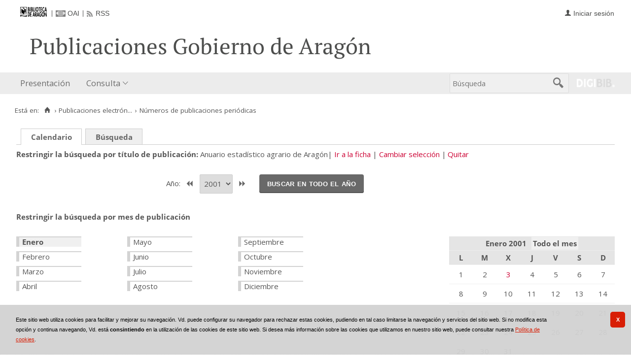

--- FILE ---
content_type: text/html;charset=UTF-8
request_url: https://bibliotecavirtual.aragon.es/repos/es/publicaciones/listar_numeros.do?busq_anyo=2001&busq_dia&busq_idPublicacion=17345&busq_mes=1&campoOrden=fechaPublicacion&descendente=true&tipo_busqueda=calendario
body_size: 8008
content:
<!DOCTYPE html>
<html lang="es">

<head>
               
        
        
        
        



   
     

   
   
  

 
    
        
    <meta charset="UTF-8">
<meta http-equiv="Content-Type" content="text/html; charset=UTF-8" />

    
        <script>
        window.root = "..";
        window.root_i18n = "../../../i18n";
        window.root_noi18n = "../../..";
        window.rootBase = "../../..";
        window.debug = false;
        window.embed = false;
        window.lang = "es";
        window.webPortal= "public";
        window.prefijoWeb = "https://bibliotecavirtual.aragon.es/es/";         window.prefijoWebNoLang = "https://bibliotecavirtual.aragon.es/";         window.prefijoWebMultiidioma = "https://bibliotecavirtual.aragon.es/es/";     </script>

        
                                    <title>Biblioteca Virtual de Aragón &gt; Publicaciones electrónicas del Gobierno de Aragón &gt; Números de publicaciones periódicas</title>
    
        <link href="../../../i18n/css/fonts/OpenSans.css" rel="stylesheet">

    <link href="../../../i18n/css/fonts/PTSerif.css" rel="stylesheet">


    <link href="../../../i18n/css/fonts/ionicons.css" rel="stylesheet">

        

<script src="../../../js/clientinfo.js"></script>
<script>
  ClientInfo.setDetectedBrowser("CHROME");
  ClientInfo.setMajorVersion(parseInt("131"));
  ClientInfo.setDetectedOS("OSX");
  ClientInfo.setMobile(false);
</script>

<script src="../../../js/vendor/jquery.min.js"></script>
<script src="../../../js/vendor/jquery-ui.min.js"></script>
<script>jQuery.noConflict();</script>


<script src="../../../js/vendor/clipboard.min.js"></script>
<script defer src="../../../js/vendor/bootstrap_vm.js"></script>

<script defer src="../../../js/vendor/moment-with-locales.min.js"></script>
<script defer src="../../../js/vendor/chosen.jquery.min.js"></script>

<script src="../../../js/comun/digiweb.js?v=dba9c9c1"></script>

<script defer src="../../../js/main.js?v=dba9c9c1"></script>

        

            <!-- Global site tag (gtag.js) - Google Analytics -->
        <script async src="https://www.googletagmanager.com/gtag/js?id=UA-54558141-1 "></script>
        <script>
          window.dataLayer = window.dataLayer || [];
          document.addEventListener("DOMContentLoaded", function() {
            window.analytics.registerProvider('Google Universal Analytics', new window.GUAProvider('UA-54558141-1 ', true));
          });
        </script>
        
              

                    
                             
         
 
            
            
            <script src="../../../i18n/js/accessible_menu.js"></script>
    
        <link href="../../../i18n/css/comun/comun_base.css" rel="stylesheet" >
    <link href="../../../i18n/css/comun/comun_all.css" rel="stylesheet" >

<link href="../../../i18n/css/stylecookies.css" rel="stylesheet" >

    <style type="text/css">
                        
                        a.pre-header__link,
        a.pre-header__link:hover, 
        a.pre-header__link:focus, 
        a.pre-header__link:visited {
          color: #4d4e4d;
        }
        li.pre-header__item:not(:first-child) {
          border-color: #4d4e4d;
        }
        
                div#navbar,
        div#navbar .main-nav__link,
        div#navbar .main-nav__sublink {
                            }
        
                div#navbar .main-nav__link:hover,
        div#navbar .main-nav__link:focus,
        div#navbar .main-nav__sublink:hover,
        div#navbar .main-nav__sublink:focus,
        div#navbar li.active > a,
        div#navbar li.active > a:hover,
        div#navbar li.active > a:focus,
        #busqueda-cabecera,
        #busqueda-cabecera .cajatexto,
        #boton_buscar_cabecera {
                            }
        #busqueda-cabecera {
                            }
    </style>

        

            <script src="../../../i18n/js/comun_all.js"></script>
    
        
    <script>
        (function() {
            jQuery(document).ready(function(){
                jQuery.post("../../../es/accesos/registrar_primera_visita.do");
            });
        })();
    </script>
    
        <link href="../../../i18n/css/estilos_personalizacion.css" rel="stylesheet" type="text/css" />
<link rel="alternate" type="application/rss+xml" title="RSS" href="../perfiles/rss.do?id=0" />

<link rel="alternate" type="application/rss+xml" title="RSS Noticias" href="../cms/rss.cmd?id=novedades/noticias" />

<meta name="DC.title" lang="es" content="Biblioteca Virtual de Aragón" />
<meta name="DC.subject" lang="es" content="BIVIAR; patrimonio bibliográfico aragonés; patrimonio documental aragonés; biblioteca digital; biblioteca virtual; Biblioteca Publica de Zaragoza; Biblioteca Publica de Huesca; Biblioteca Publica de Teruel; Instituto Bibliográfico Aragonés; biblioteca municipal de Zuera; Archivo Histórico Provincial de Zaragoza; publicaciones electrónicas del Gobierno de Aragón; Fonoteca de la Jota; Colección Digital del Instituto de Estudios Altoaragoneses; hemeroteca; publicaciones seriadas; publicaciones periódicas; monografías; mapas; partituras; digitalización; preservación; Europeana Data Model; EDM; Linked Open Data; LOD" />
<meta name="DC.description" lang="es" content="La Biblioteca Virtual de Aragón (Biviar), gestionada por la Biblioteca de Aragón tiene su origen en el año 2007. El Gobierno de Aragón, a través de la Dirección General de Cultura, se sumó al proyecto del Ministerio de Cultura para la creación de repositorios digitales, siguiendo de este modo la iniciativa de creación de bibliotecas digitales de la Unión Europea (EC i2010)." />
<meta name="DC.language" content="es" />
<meta name="DC.coverage" lang="es" content="Aragón" />
<meta name="DC.creator" lang="es" content="Gobierno de Aragón" />
<meta name="DC.creator" lang="es" content="Biblioteca de Aragón" />
<meta name="DC.publisher" lang="es" content="DIGIBÍS" />
<meta name="DC.date" scheme="DCTERMS.W3CDTF" content="2007" /> 
<meta name="DC.type" scheme="DCTERMS.DCMIType" content="Text" /> 
<meta name="DC.type" scheme="DCTERMS.DCMIType" content="Image "/>
<meta name="DC.type" scheme="DCTERMS.DCMIType" content="Sound"/>
<meta name="DC.format" content="text/html; charset=UTF-8" /> 
<meta name="DC.identifier" scheme="DCTERMS.URI" content="https://bibliotecavirtual.aragon.es/" />

<!-- Para Twitter Card -->
<meta name="twitter:card" content="summary" />
<meta name="twitter:title" content="Biblioteca Virtual de Aragón" />
<meta name="twitter:description" content="La Biblioteca Virtual de Aragón (Biviar), gestionada por la Biblioteca de Aragón tiene su origen en el año 2007. El Gobierno de Aragón, a través de la Dirección General de Cultura, se sumó al proyecto del Ministerio de Cultura para la creación de repositorios digitales, siguiendo de este modo la iniciativa de creación de bibliotecas digitales de la Unión Europea (EC i2010)." />
<meta name="twitter:image:src" content="https://bibliotecavirtual.aragon.es/i18n/img/header/logo.png" />

<!-- Para Facebook y otros -->
<meta property="og:type" content="website" />
<meta property="og:title" content="Biblioteca Virtual de Aragón" />
<meta property="og:description" content="La Biblioteca Virtual de Aragón (Biviar), gestionada por la Biblioteca de Aragón tiene su origen en el año 2007. El Gobierno de Aragón, a través de la Dirección General de Cultura, se sumó al proyecto del Ministerio de Cultura para la creación de repositorios digitales, siguiendo de este modo la iniciativa de creación de bibliotecas digitales de la Unión Europea (EC i2010)." />
<meta property="og:image" content="https://bibliotecavirtual.aragon.es/i18n/img/header/logo.png" />
<meta property="og:url" content="https://bibliotecavirtual.aragon.es/" />


<!--Desktop classic browsers tabs, IE-->
<link rel="shortcut icon" href="../../../i18n/img/favicon/favicon.ico" type="image/x-icon" />
<link rel="icon" type="image/png" href="../../../i18n/img/favicon/favicon-16x16.png" sizes="16x16" />

<!--iOS, Safari, Firefox-->
<meta name="apple-mobile-web-app-title" content="Biblioteca Virtual de Aragón" />
<link rel="mask-icon" href="../../../i18n/img/favicon/safari-pinned-tab.svg" color="#e42b29" />
<link rel="icon" type="image/png" href="../../../i18n/img/favicon/favicon-32x32.png" sizes="32x32" />

<link rel="apple-touch-icon" sizes="180x180" href="../../../i18n/img/favicon/apple-touch-icon.png" />
<link rel="apple-touch-icon" sizes="152x152" href="../../../i18n/img/favicon/apple-touch-icon-152x152.png" />
<link rel="apple-touch-icon" sizes="144x144" href="../../../i18n/img/favicon/apple-touch-icon-144x144.png" />
<link rel="apple-touch-icon" sizes="120x120" href="../../../i18n/img/favicon/apple-touch-icon-120x120.png" />
<link rel="apple-touch-icon" sizes="114x114" href="../../../i18n/img/favicon/apple-touch-icon-114x114.png" />
<link rel="apple-touch-icon" sizes="76x76" href="../../../i18n/img/favicon/apple-touch-icon-76x76.png" />
<link rel="apple-touch-icon" sizes="72x72" href="../../../i18n/img/favicon/apple-touch-icon-72x72.png" />
<link rel="apple-touch-icon" sizes="60x60" href="../../../i18n/img/favicon/apple-touch-icon-60x60.png" />
<link rel="apple-touch-icon" sizes="57x57" href="../../../i18n/img/favicon/apple-touch-icon-57x57.png" />
<link rel="apple-touch-icon" sizes="32x32" href="../../../i18n/img/favicon/favicon-32x32.png" />

<!--Android Chrome-->
<meta name="application-name" content="Biblioteca Virtual de Aragón" />
<link rel="icon" type="image/png" href="../../../i18n/img/favicon/android-chrome-192x192.png" sizes="192x192" />
<link rel="manifest" href="../../../i18n/img/favicon/manifest.json" />
<meta name="theme-color" content="#ffffff" />

<!--Windows 8 y 10-->
<meta name="application-name" content="Biblioteca Virtual de Aragón" />
<meta name="msapplication-TileColor" content="#2b5797" />
<meta name="msapplication-TileImage" content="../../../i18n/img/favicon/mstile-144x144.png">
<meta name="msapplication-square150x150logo" content="../../../i18n/img/favicon/mstile-150x150.png"/ >
<meta name="msapplication-config" content="../../../i18n/img/favicon/browserconfig.xml" />


                                                                    

                                        
    <script src="../../../i18n/../js/comun/toggleContainer.js"></script>
                <script src="../../../i18n/js/cookies.min.js"></script>
                     <script src="../../../es/js/cookies.cdata.js"></script>
                
                                        <link rel="stylesheet" href="../../../css/default/main.css">
                
    
    <link href="../../../i18n/css/comun_livepipe.css" rel="stylesheet" type="text/css" />
    
        <script src="../../../i18n/js/efectos_main.js"></script>
    
    <link href="../../../i18n/css/public_listar_numeros.css" rel="stylesheet" type="text/css" />
    
    <script src="../js/i18n.do?fichero=validacion_campos_i18n.vm"></script>
    <script src="../../../i18n/js/validacion_campos.js"></script>

       
    <script>
        function validateDateRange() {"use strict";
            return dgb.validations.validateDateRange ("busq_fechaInicial", "busq_fechaFinal");
        }
        
        // Función que copia el contenido del campo fecha inicial al campo fecha final
        function copyDateFromInitial() {"use strict";
            var initialDate = jQuery("#busq_fechaInicial");
            var finalDate = jQuery("#busq_fechaFinal");

            if(initialDate.val() !== "" && finalDate.val() === ""){
                finalDate.val(initialDate.val());
            }
            return true;
        }
    </script>
        
        
    
</head>
<body>
    







        
       
            
        <div id="pagina">
    
             <div id="menu_repos">         
            <div class="pre-header">
    <div class="content--wide">
                

<ul class="pre-header__list utility-links">
<li class="pre-header__item">
    <a href="../../../es/inicio/inicio.do" title="Biblioteca Virtual de Aragón">
        <img id="small-logo" src="../../../i18n/img/header/logobibliotecadearagon-20.png" alt="Biblioteca Virtual de Aragón">
    </a>
</li>
<li class="pre-header__item"><a class="pre-header__link oai" href="../ayuda/oai.do" title="Repositorio OAI" ><span>OAI</span></a></li><li class="pre-header__item"><a class="pre-header__link rss" href="../ayuda/rss.do" title="RSS del Catálogo" ><span>RSS</span></a></li></ul>
                            
                    



<ul class="pre-header__list dropdown login__link">
  <li class="pre-header__item"><a class="pre-header__link user icon-text" href="..&#x2f;seguridad&#x2f;form_login.do&#x3f;destino&#x3d;..&#x25;2Fpublicaciones&#x25;2Flistar_numeros.do&#x25;3Fbusq_anyo&#x25;3D2001&#x25;26busq_dia&#x25;26busq_idPublicacion&#x25;3D17345&#x25;26busq_mes&#x25;3D1&#x25;26campoOrden&#x25;3DfechaPublicacion&#x25;26descendente&#x25;3Dtrue&#x25;26tipo_busqueda&#x25;3Dcalendario"><span>Iniciar sesión</span></a></li></ul>
                    </div>
</div>
<div id="header__wrapper" class="js-header__wrapper">
    
    
            
    
        
    <div id="header">
    <div id="header__content" class="content--wide" style='height:50px;'>
                                <span class="header__title" style='line-height: 50px;'><span class="header__title-inner" style='text-transform: none; color: #4d4e4d; font-size: 100%;'>Publicaciones Gobierno de Aragón</span></span>
                    </div>
</div>

        <div id="navbar">
        <div class="content--wide">
                            



    <div role="navigation" aria-label="Menú principal" class="main-nav">
                    <ul role="menubar" aria-hidden="false" class="main-nav__list">
                                                                                                
                                                
                                
                                                
                                                
                <li class="main-nav__item " role="menuitem" aria-haspopup="false">
                                                                            <a href="..&#x2f;cms&#x2f;elemento.do&#x3f;id&#x3d;ms&#x25;2Frepos&#x25;2Fpaginas&#x25;2FPresentacion_.html"  class="main-nav__link"  tabindex="0">Presentación</a>
                                                                            </li>
                                                                    
                                                
                                
                                                
                                                
                <li class="main-nav__item hasdropdown " role="menuitem" aria-haspopup="true">
                            <a href="#"  class="main-nav__link"  tabindex="0">Consulta</a>
                                                                                    <ul role="menu" class="main-nav__dropdown">
                                                                                        
                                                
                                
                                                
                                                
                <li class="main-nav__subitem " role="menuitem" aria-haspopup="false">
                                                                            <a href="..&#x2f;consulta&#x2f;busqueda.do"  class="main-nav__sublink"  tabindex="-1">Búsqueda</a>
                                                                            </li>
                                                                    
                                                
                                
                                                
                                                
                <li class="main-nav__subitem " role="menuitem" aria-haspopup="false">
                                                                            <a href="..&#x2f;consulta&#x2f;indice_campo.do&#x3f;campo&#x3d;idautor"  class="main-nav__sublink"  tabindex="-1">Autor</a>
                                                                            </li>
                                                                    
                                                
                                
                                                
                                                
                <li class="main-nav__subitem " role="menuitem" aria-haspopup="false">
                                                                            <a href="..&#x2f;consulta&#x2f;indice_campo.do&#x3f;campo&#x3d;idtitulo"  class="main-nav__sublink"  tabindex="-1">Título</a>
                                                                            </li>
                                                                    
                                                
                                
                                                
                                                
                <li class="main-nav__subitem " role="menuitem" aria-haspopup="false">
                                                                            <a href="..&#x2f;consulta&#x2f;indice_campo.do&#x3f;campo&#x3d;editorlist"  class="main-nav__sublink"  tabindex="-1">Departamento</a>
                                                                            </li>
                                                </ul>
                                    </li>
                                    </ul>
            </div>

                        <div id="nav-tools">
    <div id="nav-search">
                                <div id="nav-search-field">
                <div class="main-search">
                <form id="nav-search-form" name="nav-search-form" action="../consulta/resultados_ocr.do"
                 method="post" rel="nofollow"     >
            
                                                            <label for="nav-search-textbox" class="no_soy_visible">Búsqueda</label>
        <input type="search" id="nav-search-textbox" name="busq_general" value="" maxlength="128" placeholder="Búsqueda"/>

                <input type="submit" id="nav-search-submit" class="submit_boton" value="&#xf2f5;"/>
        </form>
</div>            </div>
                    <ul role="menu" aria-hidden="false" id="nav-search-history" class="main-nav__list"></ul>
    <script src="../../../js/queryHistory.js"></script>
    <script>
        "use strict";
        jQuery(document).ready(function() {
            var options = {
              command: "../query/history.do",
              selector: '#nav-search-history',
              title: 'Últimas búsquedas'
            }
            dgb.queryHistory.init(options);
        });
    </script>
    </div>
        <div id="nav-product-logo">
        <a tabindex="-1" href="http://www.digibis.com/software/digibib" target="_blank" title="Sistema Digital de Gestión de Bibliotecas">
            <img src="../../../i18n/img/header/digibib_logo.png" alt="DIGIBIB"/>
        </a>
    </div>
</div>
        </div>
    </div>
</div>
    
    <div id="pagina_contenido0">
        
    <div id="pagina_contenido">
                <div id="nav_secondary"> 
            <div class="nav_secondary__content"> 
                <div id="web_route">
                    <span class="span_web_route">
                        <span class="pre-label">Está en:</span>
                        <a class="icon web-route__home" href="../../../es/inicio/inicio.do" title="Inicio" aria-label="Inicio"></a>
                        
                                                     <span class="separator">&rsaquo;</span>
                             <a href="../micrositios/inicio.do">Publicaciones electrón...</a>
                                                                            <span class="separator">&rsaquo;</span>
                                                        Números de publicaciones periódicas
                                                
                   </span>
                </div>
                           </div>
        </div>
        
                <div id="contenido"  class="contenido_repos"  role="main">
            
                                        
            
        
         
    <div id="filtros">
                        
        <p class="filtro_tipo_fechas">
                    <span class="tipo_fechas">
                    <span class="seleccionado">
               <strong>Calendario</strong>
            </span>
                </span>
                        <span class="tipo_fechas">
                    <a href="../publicaciones/listar_numeros.do?tipo_busqueda=rangofechas&amp;busq_idPublicacion=17345">Búsqueda</a>
                </span>
                                    </p>
                <nav class="publication-header" aria-labelledby="publication-header__label" >
            <span class="publication-header__label" id="publication-header__label">Restringir la búsqueda por título de publicación</span>
            <ul>
                            <li class="publication-header__item publication-header__item--selected">Anuario estadístico agrario de Aragón</li>
                <li class="publication-header__item">
                                        <a href="../consulta/registro.do?id=3552">Ir a la ficha</a>
                </li> 
                <li class="publication-header__item">
                                                            <a href="../publicaciones/listar_cabeceras.do?destino_id=busq_idPublicacion&destino=..%2Fpublicaciones%2Flistar_numeros.do%3Fbusq_anyo%3D2001%26busq_dia%26busq_idPublicacion%3D17345%26busq_mes%3D1%26campoOrden%3DfechaPublicacion%26descendente%3Dtrue%26tipo_busqueda%3Dcalendario">Cambiar selección</a>
                </li>
                <li class="publication-header__item">
                    <a href="../publicaciones/listar_numeros.do?busq_anyo=2001&busq_dia&busq_mes=1&campoOrden=fechaPublicacion&descendente=true&tipo_busqueda=calendario">Quitar</a>
                </li> 
                        </ul>
        </nav>

                
                                    <div id="busqcalendario">
                                
<script type="text/javascript">
    function validarFechaBusqueda(anyo) {
        if(anyo.value.length == 0){
            alert("Debe seleccionar un año para realizar la búsqueda");
            return false;
        }
        return true;
    }
</script>




<div class="separador_calendarios"></div>

<div class="calendarios">

    <div class="seleccion_anyo">
            <form name="formAnyo" action="listar_numeros.do"  onsubmit='return validarFechaBusqueda(busq_anyo)' >
    <input type="hidden" name="busq_idPublicacion" value="17345" /><input type="hidden" name="campoOrden" value="fechaPublicacion" /><input type="hidden" name="descendente" value="true" /><input type="hidden" name="tipo_busqueda" value="calendario" />
            
                                    <label for="busq_anyo">Año: </label>
                                                                                                    <a id="boton_anyo_anterior" href="..&#x2f;publicaciones&#x2f;listar_numeros.do&#x3f;busq_anyo&#x3d;2000&amp;busq_dia&amp;busq_idPublicacion&#x3d;17345&amp;busq_mes&#x3d;1&amp;campoOrden&#x3d;fechaPublicacion&amp;descendente&#x3d;true&amp;tipo_busqueda&#x3d;calendario"><span>&lt;&lt;</span></a>
                                <span class="seleccionado">
                                        <span
        class="valor">
                           
                <select name="busq_anyo"  id="busq_anyo">
                                                                                            
        
                    <option value="2013" >2013</option>
                                                                                                                    
        
                    <option value="2012" >2012</option>
                                                                                                                    
        
                    <option value="2010" >2010</option>
                                                                                                                    
        
                    <option value="2009" >2009</option>
                                                                                                                    
        
                    <option value="2002" >2002</option>
                                                                                                                    
         
                    <option value="2001"  selected="selected" >2001</option>
                                                                                                                    
        
                    <option value="2000" >2000</option>
                                                                                                                    
        
                    <option value="1999" >1999</option>
                                                                                                                    
        
                    <option value="1998" >1998</option>
                                                                                                                    
        
                    <option value="1997" >1997</option>
                                                                            </select>
                </span>                             </span>
                                                        <a id="boton_anyo_siguiente" href="..&#x2f;publicaciones&#x2f;listar_numeros.do&#x3f;busq_anyo&#x3d;2002&amp;busq_dia&amp;busq_idPublicacion&#x3d;17345&amp;busq_mes&#x3d;1&amp;campoOrden&#x3d;fechaPublicacion&amp;descendente&#x3d;true&amp;tipo_busqueda&#x3d;calendario"><span>&gt;&gt;</span></a>
                                        <span class="boton_submit">
                <button id="boton_submit" name="submit" class="submit_boton">Buscar en todo el año</button>
            </span>

            </form>
    </div>
<!-- Creamos el calendario por meses -->
<span class="etiqueta">Restringir la búsqueda por mes de publicación</span>
<div class="calendarmeses">

            <ul class="meses">
                                     
                                     <li class="mes1 seleccionado">
                                                            <strong>Enero</strong>
                                                </li>
                    
                                    <li class="mes2">
                                    Febrero
                            </li>
                    
                                    <li class="mes3">
                                    Marzo
                            </li>
                    
                                    <li class="mes4">
                                    Abril
                            </li>
                    
                                    <li class="mes5">
                                    Mayo
                            </li>
                    
                                    <li class="mes6">
                                    Junio
                            </li>
                    
                                    <li class="mes7">
                                    Julio
                            </li>
                    
                                    <li class="mes8">
                                    Agosto
                            </li>
                    
                                    <li class="mes9">
                                    Septiembre
                            </li>
                    
                                    <li class="mes10">
                                    Octubre
                            </li>
                    
                                    <li class="mes11">
                                    Noviembre
                            </li>
                    
                                    <li class="mes12">
                                    Diciembre
                            </li>
                </ul>
    
</div>


<div class="calendarmes">
    <table summary="DateChooser">
        <thead>
            <tr>
                <th colspan="7">
                    <span class="titulo_mes">
                        Enero 2001
                    </span>

                                        <span class="filtro_todomes">
                                                    <span class="seleccionado"><strong>Todo el mes</strong></span>
                                            </span>
                </th>
            </tr>
            <tr>
                                                                    <th>L</th>
                                    <th>M</th>
                                    <th>X</th>
                                    <th>J</th>
                                    <th>V</th>
                                    <th>S</th>
                                    <th>D</th>
                            </tr>
        </thead>
        <tbody>
                                        <tr>
                                                    <td  >
                                                    1
                                            </td>
                                    <td  >
                                                    2
                                            </td>
                                    <td  >
                                                                                        <span class="enlace_cambio">                                             <span class="boton_link_dia3">
                                        <a href="../publicaciones/listar_numeros.do?busq_anyo=2001&amp;busq_dia=3&amp;busq_idPublicacion=17345&amp;busq_mes=1&amp;campoOrden=fechaPublicacion&amp;descendente=true&amp;tipo_busqueda=calendario&amp;busq_infoArticulos=true"             class="boton_texto" id='boton_link_dia3'>
                3</a>
                </span>
</span>
                                                                        </td>
                                    <td  >
                                                    4
                                            </td>
                                    <td  >
                                                    5
                                            </td>
                                    <td  >
                                                    6
                                            </td>
                                    <td  >
                                                    7
                                            </td>
                                </tr>
                            <tr>
                                                    <td  >
                                                    8
                                            </td>
                                    <td  >
                                                    9
                                            </td>
                                    <td  >
                                                    10
                                            </td>
                                    <td  >
                                                    11
                                            </td>
                                    <td  >
                                                    12
                                            </td>
                                    <td  >
                                                    13
                                            </td>
                                    <td  >
                                                    14
                                            </td>
                                </tr>
                            <tr>
                                                    <td  >
                                                    15
                                            </td>
                                    <td  >
                                                    16
                                            </td>
                                    <td  >
                                                    17
                                            </td>
                                    <td  >
                                                    18
                                            </td>
                                    <td  >
                                                    19
                                            </td>
                                    <td  >
                                                    20
                                            </td>
                                    <td  >
                                                    21
                                            </td>
                                </tr>
                            <tr>
                                                    <td  >
                                                    22
                                            </td>
                                    <td  >
                                                    23
                                            </td>
                                    <td  >
                                                    24
                                            </td>
                                    <td  >
                                                    25
                                            </td>
                                    <td  >
                                                    26
                                            </td>
                                    <td  >
                                                    27
                                            </td>
                                    <td  >
                                                    28
                                            </td>
                                </tr>
                            <tr>
                                                    <td  >
                                                    29
                                            </td>
                                    <td  >
                                                    30
                                            </td>
                                    <td  >
                                                    31
                                            </td>
                                    <td  >
                                                    &nbsp;
                                            </td>
                                    <td  >
                                                    &nbsp;
                                            </td>
                                    <td  >
                                                    &nbsp;
                                            </td>
                                    <td  >
                                                    &nbsp;
                                            </td>
                                </tr>
                    </tbody>
    </table>
</div>


</div>

<div class="separador_calendarios"></div>
            </div>
            
    </div>

                <div id="numeros">
                        
                        








<div class="nav_marco">
        
            <div class="vacio">&nbsp;</div>
                <div class="nav_paginas">
                <span class="nav_atras">
                            <span class="enlace_cambio deshabilitado"><img alt="Botón primero deshabilitado" src="../../../i18n/img/botones/primero_des.gif" /></span>                           
                <span class="enlace_cambio deshabilitado"><img alt="Botón anterior deshabilitado" src="../../../i18n/img/botones/ant_des.gif" /></span>
                    </span>

        <span class="nav_descrip">
                            1 de 1
                    </span>

        <span class="nav_alante">
                            <span class="enlace_cambio deshabilitado"><img alt="Botón primero deshabilitado" src="../../../i18n/img/botones/sig_des.gif" /></span>                           
                <span class="enlace_cambio deshabilitado"><img alt="Botón anterior deshabilitado" src="../../../i18n/img/botones/ultimo_des.gif" /></span>
                    </span>

            </div>
    
                
                                            <table class="nav_registros" id='nav_registros' summary="Tabla Números">
                <caption>Números</caption>
                                


    <thead>
        <tr>
                        
            <th class="col_num_numero">Número
                                                        <span class="enlace_cambio">                                              <span class="boton_orden_ascendente">
                                        <a href="../publicaciones/listar_numeros.do?busq_anyo=2001&amp;busq_dia&amp;busq_idPublicacion=17345&amp;busq_mes=1&amp;campoOrden=fechaPublicacion&amp;descendente=false&amp;tipo_busqueda=calendario"                             onmouseout="MM_swapImgRestore();"
                onblur="MM_swapImgRestore();"
                onmouseover="MM_swapImage('orden_ascendente_2','','../../../i18n/img/botones/orden_asc_ok.gif',1);"
                onfocus="MM_swapImage('orden_ascendente_2','','../../../i18n/img/botones/orden_asc_ok.gif',1);"
                        class="boton_imagen" id='boton_orden_ascendente'>
                <img name="orden_ascendente_2" alt="(Ordenar ascendentemente)" title="(Ordenar ascendentemente)" src="../../../i18n/img/botones/orden_asc.gif"></a>
                            <script>MM_preloadImages('../../../i18n/img/botones/orden_asc_ok.gif');</script>
                            </span>
</span>
        
                        
    <span class="recurso recurso_orden_descendente_ok">
                    <img src="../../../i18n/img/botones/orden_desc_ok.gif" alt="(Descendente)" title="(Descendente)">
            </span>
                                </th>
            <th class="col_num_objdig">Contenido</th>
            <th class="col_num_otros">Notas</th>
            <th class="col_num_copyrights">Derechos</th>
            <th class="col_num_portada">Portada</th>
        </tr>
    </thead>
                <tbody>                 
        
                                    
                                    
                                            
                                    <tr class="nav_registro_impar nav_registro">
                
                                    


            <td class="col_num_numero">
                                    
                                                    <span class='descrip_numero'>Año 2001  - 2001</span>
                    </td>

        <td class="col_num_objdig">
                        
                                    
                                                                 
    
                

     
        
         
            
        
        
            <a id="gri3603848-icon" href="../catalogo_imagenes/grupo.do?path=3603848"  data-analytics='open-mediagroup' data-analytics-recordtitle='Anuario&#x20;estad&iacute;stico&#x20;agrario&#x20;de&#x20;Arag&oacute;n&#x3a;&#x20;A&ntilde;o&#x20;2001&#x20;&#x20;-&#x20;2001' data-analytics-grouptitle='Copia&#x20;digital' data-analytics-recordid='NUM00002001943' data-modal='0'  title='Copia digital'>                                        <i class="media-icon media-application media-application__pdf"
                 role="img" aria-hidden="true" ></i>
</a>
    
            <a id="gri3603848" href="../catalogo_imagenes/grupo.do?path=3603848" class="" data-analytics='open-mediagroup' data-analytics-recordtitle='Anuario&#x20;estad&iacute;stico&#x20;agrario&#x20;de&#x20;Arag&oacute;n&#x3a;&#x20;A&ntilde;o&#x20;2001&#x20;&#x20;-&#x20;2001' data-analytics-grouptitle='Copia&#x20;digital' data-analytics-recordid='NUM00002001943' data-modal='0'  >
            Copia digital
        </a>
        <br />
                             </td>
        <td class="col_num_otros">
                        
                                    
                        
                    </td>
        <td class="col_num_copyrights">
                                                <a href="http://creativecommons.org/licenses/by-nc-nd/4.0/" target="_blank" class="u-external-link" data-analytics="external-link">
                       CC BY-NC-ND
                    </a>
                                    </td>
        <td class="col_num_portada">
                        
                                    
                        
                                    

                                                
                                
                                
                                            
         
            
         
                
            
    
                        <a id="fav3603848-icon" href="../catalogo_imagenes/grupo.do?path=3603848" data-analytics='open-mediagroup' data-analytics-recordtitle='Anuario estadístico agrario de Aragón: Año 2001  - 2001' data-analytics-grouptitle='Copia digital' data-analytics-recordid='NUM00002001943' data-modal='0'  title='Anuario estadístico agrario de Aragón: Año 2001  - 2001'>
                <img class="miniatura" alt="application/pdf" src="../media/object-miniature.do?id=16020817">
            </a>
        
                            
    
              
        </td>
                
                                    </tr>
                                                </tbody>                
            </table>
                
                <div class="nav_paginas2">
                <span class="nav_atras">
                            <span class="enlace_cambio deshabilitado"><img alt="Botón primero deshabilitado" src="../../../i18n/img/botones/primero_des.gif" /></span>                           
                <span class="enlace_cambio deshabilitado"><img alt="Botón anterior deshabilitado" src="../../../i18n/img/botones/ant_des.gif" /></span>
                    </span>

        <span class="nav_descrip">
                            1 de 1
                    </span>

        <span class="nav_alante">
                            <span class="enlace_cambio deshabilitado"><img alt="Botón primero deshabilitado" src="../../../i18n/img/botones/sig_des.gif" /></span>                           
                <span class="enlace_cambio deshabilitado"><img alt="Botón anterior deshabilitado" src="../../../i18n/img/botones/ultimo_des.gif" /></span>
                    </span>

            </div>
            <div class="vacio">&nbsp;</div>
    
        </div>

        </div>
                                                                        </div>
        </div>

        </div>
    
        <div id="pie" class="js-footer">
    <div id="pie_superior">
        <div id="infoCliente" class="bloquePie">
    <div class="contentBloque">
        <a class="header__logo--secondary" href="https://www.aragon.es/" title="Gobierno de Aragón"  target="_blank" style='margin-top: 0px;' >
            <img src="../../../i18n/img/header/logo-secundary.png" alt="Gobierno de Aragón" height="50">
        </a>
    </div>
</div>        <div id="adicional_pie">
</div>
        <div class="bloque-pie-validacion">
                <div id="logo-ministerio">
        <a href="https://www.cultura.gob.es/" title="Este proyecto ha recibido una ayuda de la Dirección General de Archivos y Bibliotecas del Ministerio de Cultura" target="_blank"><img src="../../../img/logos/ministerio.jpg" alt="Logotipo del Ministerio de Cultura"/></a>
    </div>
            <p><a id="logo-min-digibis" href="http://www.digibis.com" target="_blank">DIGIBÍS</a></p>
            <div id="estandares">
  <ul>
        <li><a href="https://www.w3.org/TR/WCAG20/" target="_blank" title="Explicación del Nivel Doble-A de Conformidad">
        <img src="../../../i18n/img/iconos_estandares/wai-aa_22.png" alt="WAI-AA 2.0" height="22">
    </a></li>
  </ul>
</div>        </div>
    </div>
</div>
  </div> <!-- fin pagina -->  
 </div> 

            <script>if (enFrameInterno()) pantallaCompleta('contenido');</script>
    
                    <script src="../../../js/vendor/moment-with-locales.min.js"></script>
                            <script src="../../../js/comun/dates.js"></script>
                            <script src="../../../js/comun/validations.js"></script>
            

    
            <div id="ventana_modal" class="window" style="display: none;">
    <iframe id="frame_modal" class="window_contents" src="about:blank" title="Visualizador Modal"></iframe>
</div>
    </body>
</html>


--- FILE ---
content_type: text/css
request_url: https://bibliotecavirtual.aragon.es/i18n/css/public_listar_numeros.css
body_size: 1273
content:
#numeros{margin-top:1.5em}
#numeros .nav_paginas,#numeros .nav_paginas2{border:0}
.publication-header{margin-bottom:2em}
.publication-header .publication-header__label{font-weight:700}
.publication-header .publication-header__label::after{content:":"}
.publication-header ul{display:inline-flex;flex-flow:row wrap;list-style-type:none;padding:0}
.publication-header .publication-header__item::after{content:"|";padding-right:.25em}
.publication-header .publication-header__item:last-child::after{content:"";padding-right:0}
#caja_busqueda{position:static;margin-top:5em}
.publicacion .boton_texto:hover{text-decoration:underline!important}
.filtro_tipo_fechas{position:relative;margin-top:0;padding-left:.5em;border-bottom:1px solid #ccc}
.tipo_fechas{position:relative;top:.1em;display:inline-block;margin:0 .1em 0 .1em!important;border:1px solid #ccc;border-bottom:0}
.tipo_fechas .seleccionado,.tipo_fechas a{position:relative;display:inline-block;padding:.3em 1.3em .3em 1.3em;margin:0;color:#666!important;font-weight:700;text-decoration:none;z-index:2;background:#efefef;margin:0}
.tipo_fechas .seleccionado{background:#fff;border-bottom:1px solid #fff}
#filtros{display:block;padding:.2em}
#filtros .etiqueta{font-weight:700}
#filtros .enlace_cambio{position:relative;width:16px;height:16px;display:inline-block}
#filtros .boton_submit{margin:0 1em}
#boton_anyo_anterior,#boton_anyo_siguiente{position:relative;background:url(../img/anterior.gif) transparent no-repeat top left;display:inline-block;border:0;margin:0 .5em;padding:0;width:16px;height:16px;vertical-align:middle}
#boton_anyo_siguiente{background:url(../img/siguiente.gif) transparent no-repeat top left}
#boton_anyo_anterior:hover,#boton_anyo_siguiente:hover{background-position:bottom left}
.separador_calendarios{border-top:0 solid #fff;clear:both}
.calendarios .seleccion_anyo{margin:0 auto 2.5em auto;max-width:50%}
.calendarios .etiqueta{display:block;padding-bottom:2em;font-weight:700}
.calendarmeses{width:29em;display:block;float:left;margin-right:2em}
.calendarmeses .seleccion_anyo form{position:relative;text-align:left}
.calendarmeses .seleccionado select{font-weight:700;background-color:#f0f0f0}
.calendarmes .filtro_todomes,.calendarmeses .filtro_todoanyo{margin-left:.4em}
.calendarmes .filtro_todomes a,.calendarmeses .filtro_todoanyo a{font-weight:400;padding:.2em}
.calendarmes .filtro_todomes .seleccionado,.calendarmeses .filtro_todoanyo .seleccionado{padding:.2em;background-color:#f0f0f0}
.calendarmeses ul.meses{padding:0;margin:0;position:relative}
.calendarmeses ul.meses li{margin-top:0;margin-bottom:.6em;display:block;list-style:none;width:8em;height:1.3em;overflow:visible;border:0 solid #d3d3d3;text-align:left;line-height:1.3em;padding:0;padding-left:.4em;border-left:.4em solid #d3d3d3;border-top:.1em solid #d3d3d3}
.calendarmeses ul.meses li.seleccionado{background-color:#f0f0f0}
.calendarmeses ul.meses li.mes5,.calendarmeses ul.meses li.mes6,.calendarmeses ul.meses li.mes7,.calendarmeses ul.meses li.mes8{margin-left:15em;position:absolute}
.calendarmeses ul.meses li.mes10,.calendarmeses ul.meses li.mes11,.calendarmeses ul.meses li.mes12,.calendarmeses ul.meses li.mes9{margin-left:30em;position:absolute}
.calendarmeses ul.meses li.mes5,.calendarmeses ul.meses li.mes9{top:0;margin-top:0}
.calendarmeses ul.meses li.mes10,.calendarmeses ul.meses li.mes6{top:2em}
.calendarmeses ul.meses li.mes11,.calendarmeses ul.meses li.mes7{top:4em}
.calendarmeses ul.meses li.mes12,.calendarmeses ul.meses li.mes8{top:6em}
.calendarmes{float:right}
.calendarmes th{padding-top:.3em;padding-bottom:.3em;text-align:center}
.calendarmes td{text-align:center;width:2em}
.calendarmes td.seleccionado{background-color:#f0f0f0}
.seleccion_fechas{display:flex;flex-wrap:wrap;justify-content:center;align-items:center;margin:2em auto}
.seleccion_fechas span *{vertical-align:middle}
.seleccion_fechas span .valor{margin:0 1em}
.nav_registros .col_num_publicaciones{max-width:35em;min-width:10em}
.nav_registros .col_num_objdig{min-width:10em}
.nav_registros .col_num_otros{min-width:5em}
.nav_registros .col_num_numero{min-width:10em}
.nav_registros .col_num_portada img{display:block;margin-left:auto;margin-right:auto;width:40%;height:40%}
html>body .nav_registros .col_num_portada img{width:auto;height:auto;max-height:150px;max-width:60%}
#numeros table.nav_registros{padding:0;margin:1em 0 1em 0;width:100%}
#boton_anyo_anterior span,#boton_anyo_siguiente span{display:none}

--- FILE ---
content_type: text/javascript
request_url: https://bibliotecavirtual.aragon.es/js/comun/validations.js
body_size: 538
content:
var dgb=dgb||{};dgb.validations=dgb.validations||{},function($){"use strict";dgb.validations.defaultFormSelector="form",dgb.validations.validateYearRange=function(startYearId,finalYearId,formSelector){void 0!==formSelector&&formSelector||(formSelector=dgb.validations.defaultFormSelector);var form=$(formSelector),initialYear=form.find("input#"+startYearId),finalYear=form.find("input#"+finalYearId);if(0===initialYear.size()||0===finalYear.size())return!0;if(""!==initialYear.val()&&""!==finalYear.val()&&parseInt(initialYear.val())>parseInt(finalYear.val()))return alert(dgb.validations_i18n.invalidDateRange),finalYear.focus(),!1;return!0},dgb.validations.validateDateRange=function(startDateId,finalDateId,formSelector=dgb.validations.defaultFormSelector,formatString=dgb.dates.defaultDateFormat){const formElement=document.querySelector(formSelector);if(!formElement)return!0;const initialDateElement=formElement.querySelector("input#"+startDateId),finalDateElement=formElement.querySelector("input#"+finalDateId);if(!initialDateElement||!finalDateElement)return!0;const initialVal=initialDate.value,finalVal=finalDate.value;if(""!==initialVal&&!dgb.dates.isDate(initialVal,formatString))return alert(i18n(dgb.validations_i18n.invalidDateFormat,formatString)),initialDate.focus(),!1;if(""!==finalVal&&!dgb.dates.isDate(finalVal,formatString))return alert(i18n(dgb.validations_i18n.invalidDateFormat,formatString)),finalDate.focus(),!1;if(""!==initialVal&&""!==finalVal){if(-1===dgb.dates.compareDates(initialVal,finalVal,dgb.dates.defaultGranularity,formatString))return finalDate.focus(),alert(dgb.validations_i18n.invalidDateRange),!1}return!0}}(jQuery);